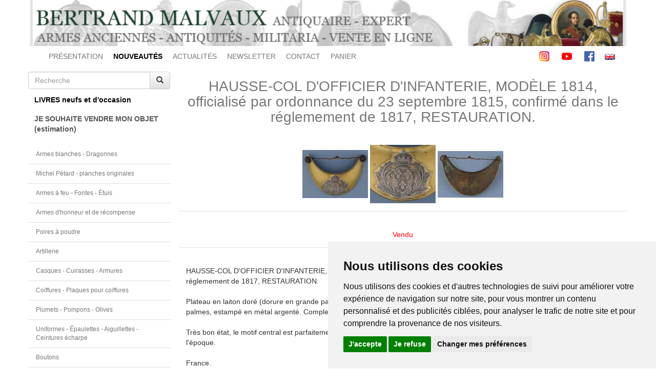

--- FILE ---
content_type: text/html; charset=UTF-8
request_url: https://www.bertrand-malvaux.com/fr/p/19140/HAUSSE-COL-D-OFFICIER-D-INFANTERIE-MODELE-1814-officialise-par-ordonnance-du-23-septembre-1815-confirme-dans-le-reglemement-de-1817-RESTAURATION.html
body_size: 8607
content:
<!DOCTYPE html>
<html lang="fr">
	<head>

		<meta charset="utf-8">
		<meta content="IE=edge" http-equiv="X-UA-Compatible">
		<meta content="width=device-width, initial-scale=1" name="viewport">

					<meta name="description" content="Expert spécialisé en armes anciennes, achat vente de sabre épée uniforme décoration et médaille militaire et civile. Libraire historique, livre sur le costume et équipement militaire collections militaria."/>
			<meta content="TlW1Az2LhoYAv9elm8A0wjVcdPB3xc6iHq7Pk9ZIp4Y" name="google-site-verification"/>
		
		
		<link rel="icon" type="image/x-icon" href="/favicon.ico"/>
		<link href="/icon/apple-icon-57x57.png" rel="apple-touch-icon" sizes="57x57">
		<link href="/icon/apple-icon-60x60.png" rel="apple-touch-icon" sizes="60x60">
		<link href="/icon/apple-icon-72x72.png" rel="apple-touch-icon" sizes="72x72">
		<link href="/icon/apple-icon-76x76.png" rel="apple-touch-icon" sizes="76x76">
		<link href="/icon/apple-icon-114x114.png" rel="apple-touch-icon" sizes="114x114">
		<link href="/icon/apple-icon-120x120.png" rel="apple-touch-icon" sizes="120x120">
		<link href="/icon/apple-icon-144x144.png" rel="apple-touch-icon" sizes="144x144">
		<link href="/icon/apple-icon-152x152.png" rel="apple-touch-icon" sizes="152x152">
		<link href="/icon/apple-icon-180x180.png" rel="apple-touch-icon" sizes="180x180">
		<link href="/icon/android-icon-192x192.png" rel="icon" sizes="192x192" type="image/png">
		<link href="/icon/favicon-32x32.png" rel="icon" sizes="32x32" type="image/png">
		<link href="/icon/favicon-96x96.png" rel="icon" sizes="96x96" type="image/png">
		<link href="/icon/favicon-16x16.png" rel="icon" sizes="16x16" type="image/png">
		<meta content="#ffffff" name="msapplication-TileColor">
		<meta content="/icon/ms-icon-144x144.png" name="msapplication-TileImage">
		<meta content="#ffffff" name="theme-color">
		<link href="/icon/favicon-16x16.png" rel="shortcut icon" sizes="16x16" type="image/png">

		<title>
				HAUSSE-COL D&#039;OFFICIER D&#039;INFANTERIE, MODÈLE 1814, officialisé par ordonnance du 23 septembre 1815, confirmé dans le réglemement de 1817, RESTAURATION.
		</title>

					<meta name="description" content="	HAUSSE-COL D&#039;OFFICIER D&#039;INFANTERIE, MODÈLE 1814, officialisé par ordonnance du 23 septembre 1815, confirmé dans le réglemement de 1817, RESTAURATION.

Plateau en laiton doré (dorure en grande partie effacée) avec en son centre les Armes de France c
"/>
			<meta content="TlW1Az2LhoYAv9elm8A0wjVcdPB3xc6iHq7Pk9ZIp4Y" name="google-site-verification"/>
		
		
		<link rel="stylesheet" href="https://maxcdn.bootstrapcdn.com/bootstrap/3.3.5/css/bootstrap.min.css">
		<link rel="stylesheet" href="https://maxcdn.bootstrapcdn.com/bootstrap/3.3.5/css/bootstrap-theme.min.css">

		<link rel="stylesheet" href="/build/site.07cf1b2f.css">

		
	<link rel="stylesheet" href="https://cdnjs.cloudflare.com/ajax/libs/fancybox/2.1.5/jquery.fancybox.css?v=2.1.5" type="text/css" media="screen"/>

	<style type="text/css">
		.fancybox-nav span {
			visibility: visible;
		}

		.fancybox-nav {
			width: 40px;
		}

		.fancybox-prev {
			left: -20px;
		}

		.fancybox-next {
			right: -20px;
		}

		.loupe {
			background: rgba(0, 0, 0, 0.25) no-repeat;
			border-radius: 100% 100% 100% 100%;
			pointer-events: none;
			opacity: 0;
			transition: opacity 0.3s;
			width: 300px;
			height: 300px;
			border-color: red;
			border: 4px solid;
			position: absolute;
			top: 0;
			left: 0;
			z-index: 99999999999999999999;
		}

		.loupe--active {
			opacity: 1;
		}

		#captcha {
			margin-top: 20px;
		}

		.infos_compl {
			margin-top: 1em;
			margin-bottom: 1em;
		}
	</style>


		<link rel="stylesheet" type="text/css" href="https://cdn.jsdelivr.net/npm/cookieconsent@3/build/cookieconsent.min.css"/>

	</head>

	<body>
		<!-- Cookie Consent by TermsFeed https://www.TermsFeed.com -->
<script type="text/javascript" src="https://www.termsfeed.com/public/cookie-consent/4.1.0/cookie-consent.js" charset="UTF-8"></script>
<script type="text/javascript" charset="UTF-8">
	document.addEventListener('DOMContentLoaded', function () {
cookieconsent.run({
"notice_banner_type": "simple",
"consent_type": "express",
"palette": "light",
"language": "fr",
"page_load_consent_levels": [
"functionality", "tracking", "targeting"
],
"notice_banner_reject_button_hide": false,
"preferences_center_close_button_hide": false,
"page_refresh_confirmation_buttons": false,
"website_name": "Bertrand Malvaux"
});
});
</script>

<!-- Analytics -->
	<!-- Global site tag (gtag.js) - Google Analytics -->
		<script type="text/plain" data-cookie-consent="tracking" async src="https://www.googletagmanager.com/gtag/js?id=G-YSRRV7DHG1"></script>
	<script type="text/plain" data-cookie-consent="tracking">
		window.dataLayer = window.dataLayer || [];
										function gtag() {
										dataLayer.push(arguments);
										}
										gtag('js', new Date());
										gtag('config', 'G-YSRRV7DHG1');
	</script>
<!-- end of Analytics-->

<!-- Ads -->
	<!-- Global site tag (gtag.js) - Google Ads: 958129496 -->
	<script type="text/plain" data-cookie-consent="targeting" async src="https://www.googletagmanager.com/gtag/js?id=AW-958129496"></script>
	<script type="text/plain" data-cookie-consent="targeting">
		window.dataLayer = window.dataLayer || [];
										function gtag() {
										dataLayer.push(arguments);
										}
										gtag('js', new Date());
										gtag('config', 'AW-958129496');
	</script>
<!-- end of Ads-->

<noscript>Free cookie consent management tool by
	<a href="https://www.termsfeed.com/">TermsFeed</a>
</noscript>
<!-- End Cookie Consent by TermsFeed https://www.TermsFeed.com -->

		<div class="container">

			<div class="top-header">
								<img src="/images/1/header.jpg" style="width:100%" alt="header"/>
			</div>

			<div class="topbar">
	<nav class="navbar navbar-default">

		<div class="container-fluid">

			<div class="navbar-header">
				<button type="button" class="navbar-toggle collapsed" data-toggle="collapse" data-target="#topmenu" aria-expanded="false">
					<span class="icon-bar"></span>
					<span class="icon-bar"></span>
					<span class="icon-bar"></span>
				</button>
				<a href="#" class="navbar-brand">Bertrand Malvaux</a>
			</div>

			<div class="collapse navbar-collapse" id="topmenu">
				<ul class="nav navbar-nav ">
					<li class="text-left">
						<a href="/accueil.html">PRÉSENTATION</a>
					</li>
					<li>
						<a class="nouveautes" href="/fr/nouveautes.html">
							<strong>NOUVEAUTÉS</strong>
						</a>
					</li>
					<li>
						<a lang="fr" href="/fr/actualites.html">ACTUALITÉS</a>
					</li>
					<li>
						<a lang="fr" href="/fr/newsletter.html">NEWSLETTER</a>
					</li>
					<li>
						<a lang="fr" href="/fr/contact">CONTACT</a>
					</li>
					<li>
						<a lang="fr" href="/fr/basket">PANIER</a>
					</li>

				</ul>

				<ul class="nav navbar-nav navbar-right">
					<li>
						<a class="social-icon" href="https://www.instagram.com/bertrandmalvaux/?hl=fr">
							<svg enable-background="new 0 0 24 24" height="20" viewbox="0 0 24 24" width="20" xmlns="http://www.w3.org/2000/svg" xmlns:xlink="http://www.w3.org/1999/xlink">
								<linearGradient id="SVGID_1_" gradienttransform="matrix(0 -1.982 -1.844 0 -132.522 -51.077)" gradientunits="userSpaceOnUse" x1="-37.106" x2="-26.555" y1="-72.705" y2="-84.047"><stop offset="0" stop-color="#fd5"/><stop offset=".5" stop-color="#ff543e"/><stop offset="1" stop-color="#c837ab"/></linearGradient><path d="m1.5 1.633c-1.886 1.959-1.5 4.04-1.5 10.362 0 5.25-.916 10.513 3.878 11.752 1.497.385 14.761.385 16.256-.002 1.996-.515 3.62-2.134 3.842-4.957.031-.394.031-13.185-.001-13.587-.236-3.007-2.087-4.74-4.526-5.091-.559-.081-.671-.105-3.539-.11-10.173.005-12.403-.448-14.41 1.633z" fill="url(#SVGID_1_)"/><path d="m11.998 3.139c-3.631 0-7.079-.323-8.396 3.057-.544 1.396-.465 3.209-.465 5.805 0 2.278-.073 4.419.465 5.804 1.314 3.382 4.79 3.058 8.394 3.058 3.477 0 7.062.362 8.395-3.058.545-1.41.465-3.196.465-5.804 0-3.462.191-5.697-1.488-7.375-1.7-1.7-3.999-1.487-7.374-1.487zm-.794 1.597c7.574-.012 8.538-.854 8.006 10.843-.189 4.137-3.339 3.683-7.211 3.683-7.06 0-7.263-.202-7.263-7.265 0-7.145.56-7.257 6.468-7.263zm5.524 1.471c-.587 0-1.063.476-1.063 1.063s.476 1.063 1.063 1.063 1.063-.476 1.063-1.063-.476-1.063-1.063-1.063zm-4.73 1.243c-2.513 0-4.55 2.038-4.55 4.551s2.037 4.55 4.55 4.55 4.549-2.037 4.549-4.55-2.036-4.551-4.549-4.551zm0 1.597c3.905 0 3.91 5.908 0 5.908-3.904 0-3.91-5.908 0-5.908z" fill="#fff"/></svg>
						</a>

						<a class="social-icon" href="https://www.youtube.com/user/BertrandMalvaux">
							<svg height="20" viewbox="0 -77 512.00213 512" width="20" xmlns="http://www.w3.org/2000/svg"><path d="m501.453125 56.09375c-5.902344-21.933594-23.195313-39.222656-45.125-45.128906-40.066406-10.964844-200.332031-10.964844-200.332031-10.964844s-160.261719 0-200.328125 10.546875c-21.507813 5.902344-39.222657 23.617187-45.125 45.546875-10.542969 40.0625-10.542969 123.148438-10.542969 123.148438s0 83.503906 10.542969 123.148437c5.90625 21.929687 23.195312 39.222656 45.128906 45.128906 40.484375 10.964844 200.328125 10.964844 200.328125 10.964844s160.261719 0 200.328125-10.546875c21.933594-5.902344 39.222656-23.195312 45.128906-45.125 10.542969-40.066406 10.542969-123.148438 10.542969-123.148438s.421875-83.507812-10.546875-123.570312zm0 0" fill="#f00"/><path d="m204.96875 256 133.269531-76.757812-133.269531-76.757813zm0 0" fill="#fff"/></svg>
						</a>

						<a class="social-icon" href="https://www.facebook.com/BertrandMalvauxOfficiel/">
							<svg height="20" viewbox="0 0 512 512" width="20" xmlns="http://www.w3.org/2000/svg"><path d="m483.738281 0h-455.5c-15.597656.0078125-28.24218725 12.660156-28.238281 28.261719v455.5c.0078125 15.597656 12.660156 28.242187 28.261719 28.238281h455.476562c15.605469.003906 28.257813-12.644531 28.261719-28.25 0-.003906 0-.007812 0-.011719v-455.5c-.007812-15.597656-12.660156-28.24218725-28.261719-28.238281zm0 0" fill="#4267b2"/><path d="m353.5 512v-198h66.75l10-77.5h-76.75v-49.359375c0-22.386719 6.214844-37.640625 38.316406-37.640625h40.683594v-69.128906c-7.078125-.941406-31.363281-3.046875-59.621094-3.046875-59 0-99.378906 36-99.378906 102.140625v57.035156h-66.5v77.5h66.5v198zm0 0" fill="#fff"/></svg>
						</a>
					</li>
					<li>
													<a href="/en">
								<img src="/images/en.gif" alt="english"/>
							</a>
											</li>
				</ul>
			</div>
			<!-- /.navbar-collapse -->
		</div>
		<!-- /.container-fluid -->
	</nav>
</div>

			<div class="row">

				<div class="col-sm-3 sidebar small">

	<form class="search" role="search" method="post" action="/fr/search">
		<div class="input-group">
			<input type="text" class="form-control" placeholder="Recherche" name="searchString" required value=""/>
			<span class="input-group-btn">
				<button type="submit" class="btn btn-default">
					<span class="glyphicon glyphicon-search"></span>
				</button>
			</span>
		</div>
	</form>

	<nav class="navbar navbar-default">

		<div class="navbar-header">
			<button type="button" class="navbar-toggle collapsed" data-toggle="collapse" data-target="#sidebar" aria-expanded="false">
				<span class="icon-bar"></span>
				<span class="icon-bar"></span>
				<span class="icon-bar"></span>
			</button>
			<a href="#" class="navbar-brand">Catégories</a>
		</div>

		<div class="collapse navbar-collapse" id="sidebar">

			<div class="books">
				<div class="btn-group btn-block">
					<button lang="fr" class="btn btn-default btn-block text-left" data-toggle="dropdown" aria-haspopup="true" aria-expanded="false">
						LIVRES neufs et d'occasion					</button>
					<ul class="dropdown-menu list-group">
													<li class="list-group-item small">
								<a lang="fr" href="/fr/c/2022/Antiquite-au-XVIII-100-1789-livres.html">
									Antiquité au XVIII° (100-1789) - livres
								</a>
							</li>
													<li class="list-group-item small">
								<a lang="fr" href="/fr/c/2076/Ancienne-Monarchie-XVII-XVIII-livres.html">
									Ancienne Monarchie (XVII°-XVIII°) - livres
								</a>
							</li>
													<li class="list-group-item small">
								<a lang="fr" href="/fr/c/2003/Revolution-Premier-Empire-1789-1815-livres.html">
									Révolution - Premier Empire (1789-1815) - livres
								</a>
							</li>
													<li class="list-group-item small">
								<a lang="fr" href="/fr/c/2110/Napoleon-Bonaparte-1769-1821-livres.html">
									Napoléon Bonaparte (1769-1821) - livres
								</a>
							</li>
													<li class="list-group-item small">
								<a lang="fr" href="/fr/c/2109/Campagnes-Napoleoniennes-1800-1815-livres.html">
									Campagnes Napoléoniennes (1800-1815) - livres
								</a>
							</li>
													<li class="list-group-item small">
								<a lang="fr" href="/fr/c/2108/Campagnes-d-Italie-1796-1799-et-1813-livres.html">
									Campagnes d&#039;Italie (1796, 1799 et 1813) - livres
								</a>
							</li>
													<li class="list-group-item small">
								<a lang="fr" href="/fr/c/2078/Campagne-d-Egypte-1798-livres.html">
									Campagne d&#039;Égypte (1798) - livres
								</a>
							</li>
													<li class="list-group-item small">
								<a lang="fr" href="/fr/c/2079/Campagnes-de-Prusse-1806-et-d-Allemagne-1813-livres.html">
									Campagnes de Prusse (1806) et d&#039;Allemagne (1813) - livres
								</a>
							</li>
													<li class="list-group-item small">
								<a lang="fr" href="/fr/c/2113/Campagne-d-Espagne-1808-livres.html">
									Campagne d&#039;Espagne (1808) - livres
								</a>
							</li>
													<li class="list-group-item small">
								<a lang="fr" href="/fr/c/2107/Campagne-d-Autriche-1809-livres.html">
									Campagne d&#039;Autriche (1809) - livres
								</a>
							</li>
													<li class="list-group-item small">
								<a lang="fr" href="/fr/c/2080/Campagne-de-Russie-1812-livres.html">
									Campagne de Russie (1812) - livres
								</a>
							</li>
													<li class="list-group-item small">
								<a lang="fr" href="/fr/c/2106/Campagne-de-France-1814-Waterloo-1815-livres.html">
									Campagne de France (1814) - Waterloo (1815) - livres
								</a>
							</li>
													<li class="list-group-item small">
								<a lang="fr" href="/fr/c/2112/Memoires-Souvenirs-livres.html">
									Mémoires - Souvenirs - livres
								</a>
							</li>
													<li class="list-group-item small">
								<a lang="fr" href="/fr/c/2111/Generaux-et-Marechaux-livres.html">
									Généraux et Maréchaux - livres
								</a>
							</li>
													<li class="list-group-item small">
								<a lang="fr" href="/fr/c/2005/Restauration-Monarchie-de-Juillet-1815-1848-livres.html">
									Restauration - Monarchie de Juillet (1815-1848) - livres
								</a>
							</li>
													<li class="list-group-item small">
								<a lang="fr" href="/fr/c/2067/Second-Empire-Guerre-Franco-Allemande-1848-1871-livres.html">
									Second Empire - Guerre Franco Allemande (1848-1871) - livres
								</a>
							</li>
													<li class="list-group-item small">
								<a lang="fr" href="/fr/c/2068/Troisieme-Republique-1872-1913-livres.html">
									Troisième République (1872-1913) - livres
								</a>
							</li>
													<li class="list-group-item small">
								<a lang="fr" href="/fr/c/2114/Guerre-Russo-Japonaise-1904-1905-livres.html">
									Guerre Russo Japonaise (1904-1905) - livres
								</a>
							</li>
													<li class="list-group-item small">
								<a lang="fr" href="/fr/c/2116/Premiere-Guerre-Mondiale-1914-1918-livres.html">
									Première Guerre Mondiale (1914-1918) - livres
								</a>
							</li>
													<li class="list-group-item small">
								<a lang="fr" href="/fr/c/2117/Seconde-Guerre-Mondiale-1933-1946-livres.html">
									Seconde Guerre Mondiale (1933-1946) - livres
								</a>
							</li>
													<li class="list-group-item small">
								<a lang="fr" href="/fr/c/2118/Periode-Moderne-1947-2000-livres.html">
									Période Moderne (1947-2000) - livres
								</a>
							</li>
													<li class="list-group-item small">
								<a lang="fr" href="/fr/c/2064/Annuaires-Almanachs-et-Etats-militaires-livres.html">
									Annuaires, Almanachs et États militaires - livres
								</a>
							</li>
													<li class="list-group-item small">
								<a lang="fr" href="/fr/c/2083/Reglements-livres.html">
									Règlements - livres
								</a>
							</li>
													<li class="list-group-item small">
								<a lang="fr" href="/fr/c/2082/Ordonnances-livres.html">
									Ordonnances - livres
								</a>
							</li>
													<li class="list-group-item small">
								<a lang="fr" href="/fr/c/2077/Historiques-Regimentaires-livres.html">
									Historiques Régimentaires - livres
								</a>
							</li>
													<li class="list-group-item small">
								<a lang="fr" href="/fr/c/2084/Artillerie-livres.html">
									Artillerie - livres
								</a>
							</li>
													<li class="list-group-item small">
								<a lang="fr" href="/fr/c/2071/Marine-livres.html">
									Marine - livres
								</a>
							</li>
													<li class="list-group-item small">
								<a lang="fr" href="/fr/c/2119/Armee-de-l-Air-livres.html">
									Armée de l&#039;Air - livres
								</a>
							</li>
													<li class="list-group-item small">
								<a lang="fr" href="/fr/c/2075/Colonies-livres.html">
									Colonies - livres
								</a>
							</li>
													<li class="list-group-item small">
								<a lang="fr" href="/fr/c/2013/Uniformes-militaires-francais-livres.html">
									Uniformes militaires français - livres
								</a>
							</li>
													<li class="list-group-item small">
								<a lang="fr" href="/fr/c/2014/Uniformes-militaires-autres-pays-livres.html">
									Uniformes militaires autres pays - livres
								</a>
							</li>
													<li class="list-group-item small">
								<a lang="fr" href="/fr/c/2011/Armes-blanches-Armures-Armes-a-feu-livres.html">
									Armes blanches - Armures - Armes à feu - livres
								</a>
							</li>
													<li class="list-group-item small">
								<a lang="fr" href="/fr/c/2017/Ordres-de-Chevalerie-Decorations-Insignes-livres.html">
									Ordres de Chevalerie- Décorations - Insignes - livres
								</a>
							</li>
													<li class="list-group-item small">
								<a lang="fr" href="/fr/c/2104/Drapeaux-Heraldique-livres.html">
									Drapeaux - Héraldique - livres
								</a>
							</li>
													<li class="list-group-item small">
								<a lang="fr" href="/fr/c/2018/Peinture-Art-Figurines-livres.html">
									Peinture - Art - Figurines - livres
								</a>
							</li>
													<li class="list-group-item small">
								<a lang="fr" href="/fr/c/2056/Cartonnages-illustres-livres.html">
									Cartonnages illustrés - livres
								</a>
							</li>
													<li class="list-group-item small">
								<a lang="fr" href="/fr/c/2115/Catalogues-de-ventes-aux-encheres-livres.html">
									Catalogues de ventes aux enchères - livres
								</a>
							</li>
													<li class="list-group-item small">
								<a lang="fr" href="/fr/c/2020/Varia-livres.html">
									Varia - livres
								</a>
							</li>
													<li class="list-group-item small">
								<a lang="fr" href="/fr/c/2081/Livres-anciens-livres.html">
									Livres anciens - livres
								</a>
							</li>
											</ul>
				</div>
			</div>

			<div class="estimation">
				<div class="btn-group btn-block">
					<a href="/fr/estimation">
						<button lang="fr" class="btn btn-default btn-block text-left">
							JE SOUHAITE VENDRE MON OBJET<br />(estimation)						</button>
					</a>
				</div>
			</div>

			<ul class="list-group objects">
									<li class="list-group-item">
						<a lang="fr" href="/fr/c/1001/Armes-blanches-Dragonnes.html">
							Armes blanches - Dragonnes
						</a>
					</li>
									<li class="list-group-item">
						<a lang="fr" href="/fr/c/2085/Michel-Petard-planches-originales.html">
							Michel Pétard - planches originales
						</a>
					</li>
									<li class="list-group-item">
						<a lang="fr" href="/fr/c/1003/Armes-a-feu-Fontes-Etuis.html">
							Armes à feu - Fontes - Étuis
						</a>
					</li>
									<li class="list-group-item">
						<a lang="fr" href="/fr/c/2087/Armes-d-honneur-et-de-recompense.html">
							Armes d&#039;honneur et de récompense
						</a>
					</li>
									<li class="list-group-item">
						<a lang="fr" href="/fr/c/2063/Poires-a-poudre.html">
							Poires à poudre
						</a>
					</li>
									<li class="list-group-item">
						<a lang="fr" href="/fr/c/2065/Artillerie.html">
							Artillerie
						</a>
					</li>
									<li class="list-group-item">
						<a lang="fr" href="/fr/c/1002/Casques-Cuirasses-Armures.html">
							Casques - Cuirasses - Armures
						</a>
					</li>
									<li class="list-group-item">
						<a lang="fr" href="/fr/c/1006/Coiffures-Plaques-pour-coiffures.html">
							Coiffures - Plaques pour coiffures
						</a>
					</li>
									<li class="list-group-item">
						<a lang="fr" href="/fr/c/2130/Plumets-Pompons-Olives.html">
							Plumets - Pompons - Olives
						</a>
					</li>
									<li class="list-group-item">
						<a lang="fr" href="/fr/c/1005/Uniformes-Epaulettes-Aiguillettes-Ceintures-echarpe.html">
							Uniformes - Épaulettes - Aiguillettes - Ceintures écharpe
						</a>
					</li>
									<li class="list-group-item">
						<a lang="fr" href="/fr/c/1008/Boutons.html">
							Boutons
						</a>
					</li>
									<li class="list-group-item">
						<a lang="fr" href="/fr/c/1004/Equipements-Ceinturons-Gibernes-Sabretaches.html">
							Équipements - Ceinturons - Gibernes - Sabretaches
						</a>
					</li>
									<li class="list-group-item">
						<a lang="fr" href="/fr/c/1007/Hausse-cols.html">
							Hausse-cols
						</a>
					</li>
									<li class="list-group-item">
						<a lang="fr" href="/fr/c/2102/Drapeaux-Heraldique.html">
							Drapeaux - Héraldique
						</a>
					</li>
									<li class="list-group-item">
						<a lang="fr" href="/fr/c/1015/Bronzes-Porcelaines.html">
							Bronzes - Porcelaines
						</a>
					</li>
									<li class="list-group-item">
						<a lang="fr" href="/fr/c/2066/Marine-Objets-scientifiques.html">
							Marine - Objets scientifiques
						</a>
					</li>
									<li class="list-group-item">
						<a lang="fr" href="/fr/c/1018/Souvenirs-historiques.html">
							Souvenirs historiques
						</a>
					</li>
									<li class="list-group-item">
						<a lang="fr" href="/fr/c/2125/Tabacologie-Pipes.html">
							Tabacologie - Pipes
						</a>
					</li>
									<li class="list-group-item">
						<a lang="fr" href="/fr/c/1017/Varia-objets.html">
							Varia objets
						</a>
					</li>
									<li class="list-group-item">
						<a lang="fr" href="/fr/c/1011/Portraits-miniatures-Photographies.html">
							Portraits miniatures - Photographies
						</a>
					</li>
									<li class="list-group-item">
						<a lang="fr" href="/fr/c/1010/Ordres-de-Chevalerie-Decorations.html">
							Ordres de Chevalerie - Décorations
						</a>
					</li>
									<li class="list-group-item">
						<a lang="fr" href="/fr/c/1012/Tableaux-Dessins-Aquarelles.html">
							Tableaux - Dessins - Aquarelles
						</a>
					</li>
									<li class="list-group-item">
						<a lang="fr" href="/fr/c/1014/Autographes-Diplomes-Livrets-Documents.html">
							Autographes - Diplômes - Livrets - Documents
						</a>
					</li>
									<li class="list-group-item">
						<a lang="fr" href="/fr/c/2088/Lettres-et-souvenirs-de-soldat.html">
							Lettres et souvenirs de soldat
						</a>
					</li>
									<li class="list-group-item">
						<a lang="fr" href="/fr/c/2124/Portefeuilles-Ecritoires.html">
							Portefeuilles - Écritoires
						</a>
					</li>
									<li class="list-group-item">
						<a lang="fr" href="/fr/c/1009/Harnachements.html">
							Harnachements
						</a>
					</li>
									<li class="list-group-item">
						<a lang="fr" href="/fr/c/2120/Gravures-Estampes-Planches.html">
							Gravures - Estampes - Planches
						</a>
					</li>
									<li class="list-group-item">
						<a lang="fr" href="/fr/c/2073/Pierre-Benigni-huiles-aquarelles.html">
							Pierre Bénigni - huiles - aquarelles
						</a>
					</li>
									<li class="list-group-item">
						<a lang="fr" href="/fr/c/2061/Nicolas-Hoffmann-aquarelles.html">
							Nicolas Hoffmann - aquarelles
						</a>
					</li>
									<li class="list-group-item">
						<a lang="fr" href="/fr/c/2074/Alphonse-Lalauze-aquarelles.html">
							Alphonse Lalauze - aquarelles
						</a>
					</li>
									<li class="list-group-item">
						<a lang="fr" href="/fr/c/2062/Martinet-estampes.html">
							Martinet - estampes
						</a>
					</li>
									<li class="list-group-item">
						<a lang="fr" href="/fr/c/2126/Auguste-Moltzheim-aquarelles.html">
							Auguste Moltzheim - aquarelles
						</a>
					</li>
									<li class="list-group-item">
						<a lang="fr" href="/fr/c/2123/Poisson-et-Charon-aquarelles-et-gravures.html">
							Poisson et Charon - aquarelles et gravures
						</a>
					</li>
									<li class="list-group-item">
						<a lang="fr" href="/fr/c/2072/Lucien-Rousselot-huiles-aquarelles.html">
							Lucien Rousselot - huiles - aquarelles
						</a>
					</li>
									<li class="list-group-item">
						<a lang="fr" href="/fr/c/2121/Figurines-Soldats-de-plomb-Mannequins-miniatures-anciens.html">
							Figurines - Soldats de plomb - Mannequins miniatures anciens
						</a>
					</li>
									<li class="list-group-item">
						<a lang="fr" href="/fr/c/1016/Figurines-Soldats-de-plomb-contemporains.html">
							Figurines - Soldats de plomb contemporains 
						</a>
					</li>
							</ul>

			<ul class="list-group first-block">

				<li class="list-group-item">
					<a lang="fr" href="/fr/annuaire.html">Liens / Annuaire</a>
				</li>
				<li class="list-group-item">
					<a lang="fr" href="/fr/gazette">Gazette du collectionneur</a>
				</li>

				<li class="list-group-item">
					<a lang="fr" href="/fr/archives">Archives</a>
				</li>
				<li class="list-group-item">
					<a lang="fr" href="/fr/videos">Vidéos</a>
				</li>
				<li class="list-group-item">
					<a lang="fr" href="/fr/documentations">Articles et documentation</a>
				</li>
				<li class="list-group-item">
					<a lang="fr" href="/fr/catalogues">Catalogues de ventes</a>
				</li>
			</ul>

		</div>
	</nav>
</div>

				<div class="col-sm-9 content"> 	<div class="product-page">

		<h1 class="text-center">
			HAUSSE-COL D&#039;OFFICIER D&#039;INFANTERIE, MODÈLE 1814, officialisé par ordonnance du 23 septembre 1815, confirmé dans le réglemement de 1817, RESTAURATION.
		</h1>

		<div class="panel panel-default">
			<div class="panel-body">
				<div class="images text-center">
																														<a class="fancybox" rel="product19140" href="https://cellar-c2.services.clever-cloud.com/bertrand-malvaux.com/web/images/1/produits3/40/produit_image1_19140_1415202853.JPG">
								<img class="imageZoom" src="https://cellar-c2.services.clever-cloud.com/bertrand-malvaux.com/web/images/1/produits3/40/preview_produit_image1_19140_1415202853.JPG" alt="Photo 1 : HAUSSE-COL D&#039;OFFICIER D&#039;INFANTERIE, MODÈLE 1814, officialisé par ordonnance du 23 septembre 1815, confirmé dans le réglemement de 1817, RESTAURATION." title="Photo 1 : HAUSSE-COL D&#039;OFFICIER D&#039;INFANTERIE, MODÈLE 1814, officialisé par ordonnance du 23 septembre 1815, confirmé dans le réglemement de 1817, RESTAURATION."/>
							</a>
																															<a class="fancybox" rel="product19140" href="https://cellar-c2.services.clever-cloud.com/bertrand-malvaux.com/web/images/1/produits3/40/produit_image2_19140_1415202853.JPG">
								<img class="imageZoom" src="https://cellar-c2.services.clever-cloud.com/bertrand-malvaux.com/web/images/1/produits3/40/preview_produit_image2_19140_1415202853.JPG" alt="Photo 2 : HAUSSE-COL D&#039;OFFICIER D&#039;INFANTERIE, MODÈLE 1814, officialisé par ordonnance du 23 septembre 1815, confirmé dans le réglemement de 1817, RESTAURATION." title="Photo 2 : HAUSSE-COL D&#039;OFFICIER D&#039;INFANTERIE, MODÈLE 1814, officialisé par ordonnance du 23 septembre 1815, confirmé dans le réglemement de 1817, RESTAURATION."/>
							</a>
																															<a class="fancybox" rel="product19140" href="https://cellar-c2.services.clever-cloud.com/bertrand-malvaux.com/web/images/1/produits3/40/produit_image3_19140_1415202853.JPG">
								<img class="imageZoom" src="https://cellar-c2.services.clever-cloud.com/bertrand-malvaux.com/web/images/1/produits3/40/preview_produit_image3_19140_1415202853.JPG" alt="Photo 3 : HAUSSE-COL D&#039;OFFICIER D&#039;INFANTERIE, MODÈLE 1814, officialisé par ordonnance du 23 septembre 1815, confirmé dans le réglemement de 1817, RESTAURATION." title="Photo 3 : HAUSSE-COL D&#039;OFFICIER D&#039;INFANTERIE, MODÈLE 1814, officialisé par ordonnance du 23 septembre 1815, confirmé dans le réglemement de 1817, RESTAURATION."/>
							</a>
																																																																																																																																																			</div>
			</div>
		</div>

		<div class="panel panel-default">
	<div class="panel-body text-center">
					<div class="soldout">Vendu</div>
			</div>
</div>

		<div class="panel panel-default">
			<div class="panel-body">

				<div class="description">
					HAUSSE-COL D'OFFICIER D'INFANTERIE, MODÈLE 1814, officialisé par ordonnance du 23 septembre 1815, confirmé dans le réglemement de 1817, RESTAURATION.<br />
<br />
Plateau en laiton doré (dorure en grande partie effacée) avec en son centre les Armes de France couronnées et entourées de palmes, estampé en métal argenté. Complet de ses deux boutons en passementerie d'or.<br />
<br />
Très bon état, le motif central est parfaitement d'origine, le plateau aussi mais repercé suite à un changement de motif réalisé à l'époque.<br />
<br />
France.<br />
<br />
Restauration.
				</div>

				
				
								<!-- prix > 0 && !archive -->

				<div>
					Référence					:
					5108
				</div>

			</div>
			<!-- panel-body -->
		</div>
		<!-- panel -->

		<div class="panel panel-default certificat">
			<div class="panel-body text-center">
				<img src="/images/certificat.jpg" alt="Certificat"/>
			</div>
		</div>

		<div class="panel panel-default">
			<div class="panel-body">
				<FONT COLOR=darkred>Prochaine mise à jour vendredi 28 novembre à 13H30</CENTER>
<BR>
</FONT><FONT COLOR=darkred>POUR TOUT ACHAT, PAIEMENT EN PLUSIEURS CHÈQUES POSSIBLE</B></FONT>
<BR>
<BR>
</FONT><FONT SIZE="+1"><FONT COLOR=#0080FF>bertrand.malvaux@wanadoo.fr
06 07 75 74 63</CENTER></B></FONT>
<BR>
<BR><FONT SIZE=0>
</FONT><FONT COLOR= #424242 ><U><CENTER><B>FRAIS DE PORT</U></CENTER></B>
<I>Les frais de port ne sont calculés qu'une seule fois par commande pour un ou plusieurs objets, les envois sont tous recommandés, car c'est le seul moyen d'avoir une preuve de l'envoi et de la réception.
Pour les colis dont la valeur ne peut être assurée par la Poste, les envois sont confiés à la société DHL ou Fedex avec valeur réelle assurée, le service est de qualité mais le coût est plus élevé.</I></FONT> 
<BR>
<BR>
</FONT><FONT COLOR= #6E6E6E><U><CENTER><B>DROIT DE RETOUR</U></CENTER></B>
<I>Les objets peuvent être retournés dans un délai de 8 jours après leur réception. Il faut les retourner en recommandé aux frais de l'expéditeur, dans leur emballage d'origine, et dans leur état d'origine,</I></FONT> 
<BR>
<BR>
</FONT><FONT COLOR=#A4A4A4><U><CENTER><B>AUTHENTICITÉ</U></CENTER></B>
<I>La sélection des objets proposés sur ce site me permet de garantir l'authenticité de chacune des pièces qui y sont décrites, tous les objets proposés sont garantis d'époque et authentiques, sauf avis contraire ou restriction dans la description.<br />
Un certificat d'authenticité de l'objet reprenant la description publiée sur le site, l'époque, le prix de vente, accompagné d'une ou plusieurs photographies en couleurs est communiqué  automatiquement pour tout objet dont le prix est supérieur à 130 euros. En dessous de ce prix chaque certificat est facturé 5 euros.<br />
Seuls les objets vendus par mes soins font l'objet d'un certificat d'authenticité, je ne fais aucun rapport d'expertise pour les objets vendus par des tiers (confrères ou collectionneurs).<br />
</I></FONT>
			</div>
		</div>
	</div>
	<!-- /.product-page -->

					</div>

				</div>

				<footer class="text-center">
					<hr/>
					Bertrand MALVAUX - 22 rue Crébillon, 44000 Nantes - FRANCE - Tél. (33) 02 40 733 600 —
					<a href="mailto:bertrand.malvaux@wanadoo.fr">bertrand.malvaux@wanadoo.fr</a>
					<br/>
					BERTRAND MALVAUX - ÉDITIONS DU CANONNIER SARL au capital de 47.000 EUROS
					<br/>RCS NANTES B 442 295 077 - N° INTRACOMMUNAUTAIRE CEE FR 30 442 295 077
					<br/><a href="/fr/eula">Conditions de vente</a>
					-
					<a href="#" id="open_preferences_center">Mettre à jour vos préférences de cookies</a>
									</footer>

			</div>

			<script src="https://ajax.googleapis.com/ajax/libs/jquery/1.11.3/jquery.min.js"></script>
			<script src="https://stackpath.bootstrapcdn.com/bootstrap/3.3.5/js/bootstrap.min.js "></script>
				<script type="text/javascript" src="https://cdnjs.cloudflare.com/ajax/libs/fancybox/2.1.5/jquery.fancybox.pack.js?v=2.1.5"></script>
	<script type="text/javascript" src="/js/site/product.js"></script>
	<script type="text/javascript" src="/js/site/loupe.js"></script>

			<script src="https://cdn.jsdelivr.net/npm/cookieconsent@3/build/cookieconsent.min.js" data-cfasync="false"></script>

		</body>
	</html>


--- FILE ---
content_type: application/javascript
request_url: https://www.bertrand-malvaux.com/js/site/product.js
body_size: 255
content:
$(document).ready(function () {
  $(".fancybox").fancybox({
    overlayOpacity: 0.9,
    titlePosition: "inside",
    afterShow: function () {
      const elmts = document.getElementsByClassName("fancybox-image");
      new Loupe(elmts[0]);
    },
  });

  $("#buyButton").bind("click", function () {
    $("#captcha").show();
    $("#buyButton").hide();
  });
});


--- FILE ---
content_type: application/javascript
request_url: https://www.bertrand-malvaux.com/js/site/loupe.js
body_size: 2900
content:
/**
Loupe 2.0.1
https://github.com/redoPop/loupe
*/

(function(root) {
  "use strict";

  /**
  A new loupe instance.
  @constructor
  @param {HTMLElement}
  @example
  var loupe = new Loupe(document.getElementById('image'));
  */
  function Loupe(el) {
    this.init(el);
  }

  // Adapted from Modernizr's pointerevents feature detect
  var canPoint = document.createElement("x");
  canPoint.style.cssText = "pointer-events:none";
  canPoint = canPoint.style.pointerEvents === "none";

  // Keyword variables for tighter minification
  var _offset = "offset";
  var _mousemove = "mousemove";
  var _mouseout = "mouseout";
  var _pointerdown = "pointerdown";
  var _touchstart = "touchstart";
  var _wheel = "wheel";

  // Helper method to normalize event.offset(X|Y)
  function eventOffset(event, axis) {
    return event[_offset + axis] === undefined
      ? event["layer" + axis] -
          event.target[_offset + (axis === "X" ? "Left" : "Top")]
      : event[_offset + axis];
  }

  // Helper method to safely parse an int
  function intify(number) {
    return parseInt(number, 10);
  }

  // Helper method to add & remove CSS classes
  function setClass(el, add, remove) {
    var string = el.className;

    remove = remove || "";
    el.className = (string.replace(remove, "") + " " + add).replace(
      /^\s*([\S\s]*)\b\s*$/,
      "$1"
    );
  }

  Loupe.prototype = {
    /**
    The properties of the `_` object are likely to change between
    versions of Loupe; do _not_ rely on it!
    @namespace
    @private
    */
    _: {},

    /**
    CSS class names used by the loupe object.
    @namespace
    @static
    */
    classes: {
      /**
      The main magnifying lens.
      @member {string}
      @default
      */
      lens: "loupe",

      /**
      Applied when the lens is in use and visible.
      @member {string}
      @default
      */
      on: "loupe--active",

      /**
      Applied when the lens is deactivated after use.
      @member {string}
      @default
      */
      off: "loupe--inactive",
    },

    /**
    True while the loupe is active.
    @type {boolean}
    @default
    */
    on: false,

    /**
    Zoom level (compared w/source img)
    @type {number}
    @default
    */
    zoom: 2,

    /**
    Minimum and maximum zoom levels!
    @type {Array}
    @default
    */
    range: [1.2, 7],

    /**
    Called by the contructor to initialize the loupe instance.
    @param {HTMLElement}
    */
    init: function(el) {
      var _this = this;

      // If the browser doesn't support pointer-events,
      // halt loupe's initialization!
      if (!canPoint) {
        return;
      }

      // Create local versions of unshared objects
      _this._ = {};
      _this.range = _this.range.slice(0);

      _this.el = el;

      _this.render();
      _this.listen();
    },

    /**
    Show the loupe.
    */
    show: function() {
      if (!this.on) {
        setClass(this.lens, this.classes.on, this.classes.off);
        this.on = true;
      }
    },

    /**
    Hide the loupe.
    */
    hide: function() {
      setClass(this.lens, this.classes.off, this.classes.on);
      this.on = false;
    },

    /**
    Renders the loupe element.
    */
    render: function() {
      var _this = this;

      _this.lens = document.createElement("div");
      _this.lens.className += " " + _this.classes.lens;
      document.body.appendChild(_this.lens);
    },

    /**
    Returns URL to use as a magnified image.
    Finds the closest parent link from `el` and returns the value
    of its `href` attribute, else returns the `src` attribute of
    `el` itself.
    @param {HTMLImageElement} el Source or root image element
    */
    image: function(imageEl) {
      var _this = this;

      if (_this._.l === imageEl) {
        return _this._.s;
      }

      _this._.l = imageEl;

      var newS;
      var el = imageEl;
      var els = [];

      while (el && !newS) {
        els.unshift(el);
        el = el.parentNode;

        if (el && el.nodeName === "A") {
          newS = el.href;
        }
      }

      if (!newS) {
        newS = imageEl.src;
      }

      _this._.s = newS;

      return newS;
    },

    /**
    Refresh the loupe position and focus.
    Also used as a mousemove handler.
    @param {MouseEvent} [event] - mousemove event.
    */
    refresh: function() {
      var _this = this;
      var style = _this.lens.style;
      var event = arguments[0] || _this._.e;

      if (event && event.target) {
        style.backgroundImage = 'url("' + _this.image(event.target) + '")';
      }

      // Ignore the very first this.move call: it could be a
      // simulated pointer event!
      if (_this._.e) {
        var elComputedStyle = getComputedStyle(event.target);
        var loComputedStyle = getComputedStyle(_this.lens);

        _this.show();

        // Change the loupe position
        style.transform = style.webkitTransform =
          "translate(" +
          (event.pageX - 150) +
          "px," +
          (event.pageY - 150) +
          "px)";

        // Adjust zoom level and background size
        _this.lens.style.backgroundSize =
          intify(elComputedStyle.width) * _this.zoom +
          "px " +
          intify(elComputedStyle.height) * _this.zoom +
          "px";

        // Change the focal point of the loupe image
        _this.lens.style.backgroundPosition =
          0 -
          eventOffset(event, "X") * _this.zoom +
          intify(loComputedStyle.width) / 2 +
          "px " +
          (0 -
            eventOffset(event, "Y") * _this.zoom +
            ((intify(loComputedStyle.height) / 2) | 0)) +
          "px";
      }

      _this._.e = event;
    },

    /**
    バルス!
    Removes all created elements and event listeners. After
    calling this method, the loupe object can be destroyed
    or garbage collected, or even re-initialized by calling
    the .init method with a different element.
    */
    destroy: function() {
      var _this = this;
      var elRemoveListener = _this.el.removeEventListener.bind(_this.el);

      // Remove this.lens
      if (_this.lens) {
        _this.lens.parentNode.removeChild(_this.lens);
        _this.lens = null;
      }

      // If this.listen was called when the loupe was set up,
      // remove its event listeners during destruction.
      if (_this._[_mousemove]) {
        elRemoveListener(_touchstart, _this._[_touchstart]);
        elRemoveListener(_pointerdown, _this._[_pointerdown]);
        elRemoveListener(_mousemove, _this._[_mousemove]);
        elRemoveListener(_mouseout, _this._[_mouseout]);
        elRemoveListener(_wheel, _this._[_wheel]);
      }

      // Clear _ in case the user wants to re-initialize.
      _this._ = {};
    },

    /**
    Sets up event listeners.
    */
    listen: function() {
      var isTouched;
      var _this = this;
      var elAddListener = _this.el.addEventListener.bind(_this.el);

      _this._[_touchstart] = function() {
        isTouched = true;
      };

      // IE 11 uses pointer events instead of touch* events
      _this._[_pointerdown] = function(event) {
        if (event.pointerType === "touch") {
          isTouched = true;
        }
      };

      _this._[_mousemove] = function(event) {
        if (!isTouched) {
          _this.refresh.call(_this, event);
        }

        isTouched = false;
      };

      _this._[_mouseout] = _this.hide.bind(_this);

      // Add event listners describing normal x, y movement
      elAddListener(_touchstart, _this._[_touchstart]);
      elAddListener(_pointerdown, _this._[_pointerdown]);
      elAddListener(_mousemove, _this._[_mousemove]);
      elAddListener(_mouseout, _this._[_mouseout]);

      // Add event listener describing z (mousewheel) movement
      _this._[_wheel] = _this.wheel.bind(_this);
      elAddListener(_wheel, _this._[_wheel]);
    },

    /**
    Wheel event handler to trigger zooming behavior.
    @param {WheelEvent} event - wheel event.
    */
    wheel: function(event) {
      var _this = this;
      var zoom;

      if (_this.on) {
        zoom = _this.zoom + event.deltaY * 0.1;
        zoom =
          zoom < _this.range[0]
            ? _this.range[0]
            : zoom > _this.range[1]
            ? _this.range[1]
            : zoom;
        _this.zoom = zoom;

        _this.refresh(event);

        event.preventDefault();
      }
    },
  };

  // UMD (based on returnExports.js template)
  // https://github.com/umdjs/umd
  /* globals define, module */
  if (typeof define === "function" && define.amd) {
    define([], function() {
      return Loupe;
    });
  } else if (typeof module === "object" && module.exports) {
    module.exports = Loupe;
  } else {
    root.Loupe = Loupe;
  }
})(this);

